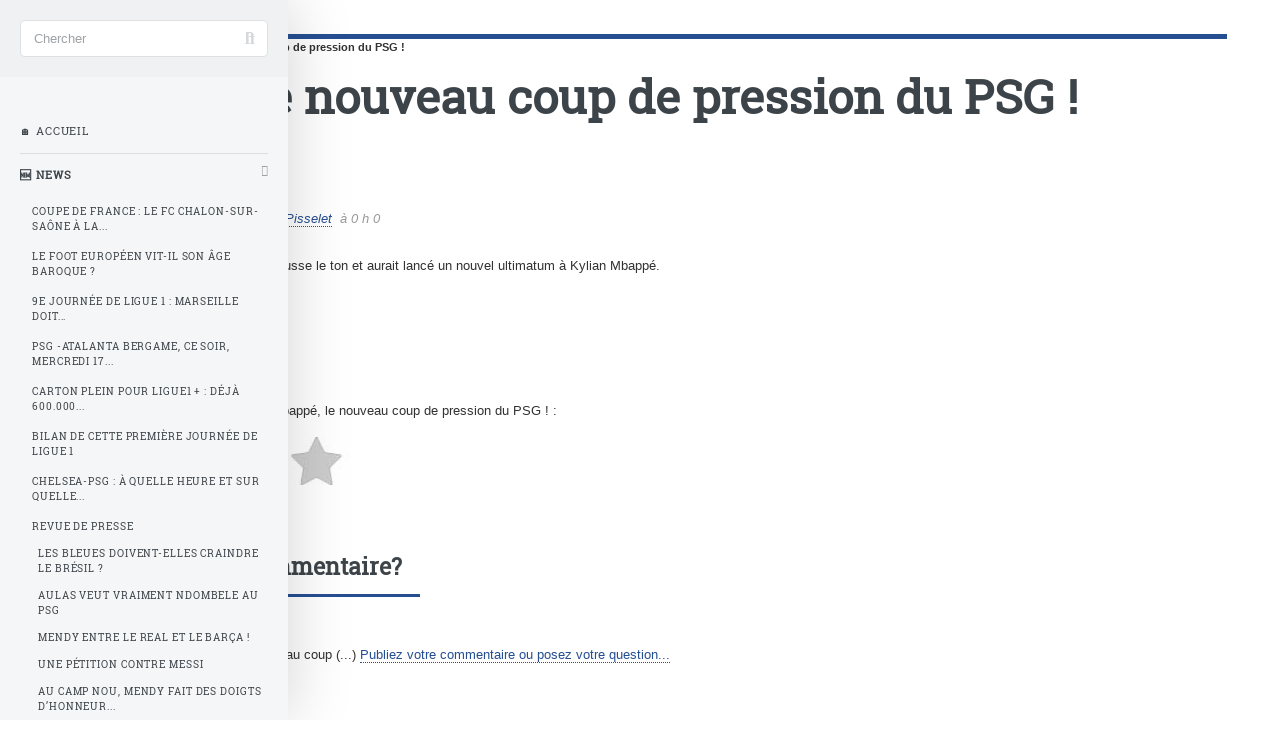

--- FILE ---
content_type: text/html; charset=utf-8
request_url: https://www.footapart.com/news/mbappe-le-nouveau-coup-de-pression-du-psg.html
body_size: 9735
content:
<!DOCTYPE HTML>
<html class="page_article ltr fr no-js" lang="fr" dir="ltr">
	<head>
<base href="https://www.footapart.com/" />
		<script type='text/javascript'>/*<![CDATA[*/(function(H){H.className=H.className.replace(/\bno-js\b/,'js')})(document.documentElement);/*]]>*/</script>
		
		<meta http-equiv="Content-Type" content="text/html; charset=utf-8" />

		<title>Mbappé, le nouveau coup de pression du PSG ! - Foot à Part</title>
<meta name="description" content="
<p>L’émir du Qatar, propriétaire du PSG, hausse le ton et aurait lancé un nouvel ultimatum à Kylian Mbappé.</p>
" />
<link rel="canonical" href="https://www.footapart.com/news/mbappe-le-nouveau-coup-de-pression-du-psg.html" />
<link rel="icon" type="image/x-icon" href="https://www.footapart.com/favicon.ico" />
<link rel="shortcut icon" type="image/x-icon" href="https://www.footapart.com/favicon.ico" />
<meta itemprop="image" content="https://www.footapart.com/IMG/">
<meta itemprop="name" content="Mbappé, le nouveau coup de pression du PSG !">

<meta http-equiv="last-modified" content="1999-11-30T00:00:00Z" />
<meta itemprop="image" content="https://www.footapart.com/IMG/">
<meta itemprop="name" content="Mbappé, le nouveau coup de pression du PSG !">

<meta http-equiv="last-modified" content="1999-11-30T00:00:00Z" />
<meta itemprop="image" content="https://www.footapart.com/IMG/">
<meta property="og:title" content="Mbappé, le nouveau coup de pression du PSG !" />
<meta property="og:image" content="https://www.footapart.com/IMG/" />
<meta property="og:description" content="" />
<meta property="og:url" content="https://www.footapart.com/news/mbappe-le-nouveau-coup-de-pression-du-psg.html" />
<meta property="og:type" content="article" />
<meta name="twitter:card" content="summary_large_image">
<meta name="twitter:url" content="https://www.footapart.com/news/mbappe-le-nouveau-coup-de-pression-du-psg.html">
<meta name="twitter:title" content="Mbappé, le nouveau coup de pression du PSG !">
<meta name="twitter:description" content="">
<meta name="twitter:image" content="https://www.footapart.com/IMG/">
<meta name="author" content="Foot à part" />
<meta name="twitter:site" content="@FootAPart">
<meta name="twitter:creator" content="@Footapart"><meta name="viewport" content="width=device-width, initial-scale=1" />
<link rel='stylesheet' href='local/cache-css/f44b7c7e2311e1bc2bfdde16361bd297.css?1752218926' type='text/css' />






<script type='text/javascript'>var var_zajax_content='content';</script><script type="text/javascript">/* <![CDATA[ */
var mediabox_settings={"auto_detect":true,"ns":"box","tt_img":true,"sel_g":"#documents_portfolio a[type='image\/jpeg'],#documents_portfolio a[type='image\/png'],#documents_portfolio a[type='image\/gif']","sel_c":".mediabox","str_ssStart":"Diaporama","str_ssStop":"Arr\u00eater","str_cur":"{current}\/{total}","str_prev":"Pr\u00e9c\u00e9dent","str_next":"Suivant","str_close":"Fermer","str_loading":"Chargement\u2026","str_petc":"Taper \u2019Echap\u2019 pour fermer","str_dialTitDef":"Boite de dialogue","str_dialTitMed":"Affichage d\u2019un media","splash_url":"","lity":{"skin":"_simple-dark","maxWidth":"90%","maxHeight":"90%","minWidth":"400px","minHeight":"","slideshow_speed":"2500","opacite":"0.9","defaultCaptionState":"expanded"}};
/* ]]> */</script>
<!-- insert_head_css -->



<!-- Debut CS -->

<!-- Fin CS -->







<style>
body, input, select, textarea {color:#333}	
</style>

<script type='text/javascript' src='local/cache-js/a0529996fded54e213d168729f5413cb.js?1752215261'></script>










<!-- insert_head -->



<!-- Debut CS -->

<!-- Fin CS -->



<script type='text/javascript'>var popup_settings={default_popup_name:'popup',default_popup_width:'620',default_popup_height:'640',default_popup_options:''};</script>

<script defer src="plugins/auto/html5up_editorial/v2.0.3/javascript/browser.min.js"></script>
<script defer src="plugins/auto/html5up_editorial/v2.0.3/javascript/breakpoints.min.js"></script>
<script defer src="plugins/auto/html5up_editorial/v2.0.3/javascript/util.js"></script>
<script defer src="plugins/auto/html5up_editorial/v2.0.3/javascript/main.js"></script>
<script async src="https://pagead2.googlesyndication.com/pagead/js/adsbygoogle.js?client=ca-pub-8187178897964238" crossorigin="anonymous"></script>	</head>
	<body><div id="wrapper"><div id="main"><div class="inner"><header id="header"><div class="accueil">
	 <a rel="start home" href="https://www.footapart.com/" title="Accueil"
	><div id="logo_site_spip" class="logo"><img
	src="local/cache-vignettes/L40xH38/siteon0-903ab.jpg?1752117398" class='spip_logo_left' width='40' height='38'
	alt="" /> <span class="nom_site_spip ">Foot à Part</span>
		
	</div> </a>
</div></header><nav class="arbo">
	 
	
	
	 
	

	 
	<a href="https://www.footapart.com/">Accueil</a><span class="divider"> &gt; </span>


<a href="news/">🆕 News</a><span class="divider"> &gt; </span>


<span class="active"><span class="on">Mbappé, le nouveau coup de pression du PSG !</span></span>
</nav><section>
	<header class="main">
		<h1 class="titre ">Mbappé, le nouveau coup de pression du PSG&nbsp;!</h1>
		
		
		
		<div class="ShariffSC">
	<div class="shariff shariff-align-flex-start shariff-widget-align-flex-start" style="display:none">
		<ul class="shariff-buttons theme-round orientation-horizontal buttonsize-medium">
			<li class="shariff-button twitter shariff-nocustomcolor" style="background-color:#32bbf5">
		
				<a href="https://twitter.com/share?url=https://www.footapart.com/news/mbappe-le-nouveau-coup-de-pression-du-psg.html&amp;text=Mbapp&eacute;, le nouveau coup de pression du PSG !&amp;via=FootAPart" title="Partager sur Twitter" aria-label="Partager sur Twitter" role="button" rel="noopener nofollow" class="shariff-link" style="background-color:#55acee;color:#fff" target="_blank">
					<span class="shariff-icon" style=""><svg width="32px" height="20px" xmlns="http://www.w3.org/2000/svg" viewBox="0 0 30 32"><path fill="#55acee" d="M29.7 6.8q-1.2 1.8-3 3.1 0 0.3 0 0.8 0 2.5-0.7 4.9t-2.2 4.7-3.5 4-4.9 2.8-6.1 1q-5.1 0-9.3-2.7 0.6 0.1 1.5 0.1 4.3 0 7.6-2.6-2-0.1-3.5-1.2t-2.2-3q0.6 0.1 1.1 0.1 0.8 0 1.6-0.2-2.1-0.4-3.5-2.1t-1.4-3.9v-0.1q1.3 0.7 2.8 0.8-1.2-0.8-2-2.2t-0.7-2.9q0-1.7 0.8-3.1 2.3 2.8 5.5 4.5t7 1.9q-0.2-0.7-0.2-1.4 0-2.5 1.8-4.3t4.3-1.8q2.7 0 4.5 1.9 2.1-0.4 3.9-1.5-0.7 2.2-2.7 3.4 1.8-0.2 3.5-0.9z"></path></svg></span>
				</a>
			</li>
			<li class="shariff-button linkedin shariff-nocustomcolor" style="background-color:#1488bf">
				<a href="https://www.linkedin.com/shareArticle?mini=true&amp;url=https://www.footapart.com/news/mbappe-le-nouveau-coup-de-pression-du-psg.html&amp;title=" title="Partager sur LinkedIn" aria-label="Partager sur LinkedIn" role="button" rel="noopener nofollow" class="shariff-link" style="background-color:#0077b5; color:#fff" target="_blank"><span class="shariff-icon" style=""><svg width="32px" height="20px" xmlns="http://www.w3.org/2000/svg" viewBox="0 0 27 32"><path fill="#0077b5" d="M6.2 11.2v17.7h-5.9v-17.7h5.9zM6.6 5.7q0 1.3-0.9 2.2t-2.4 0.9h0q-1.5 0-2.4-0.9t-0.9-2.2 0.9-2.2 2.4-0.9 2.4 0.9 0.9 2.2zM27.4 18.7v10.1h-5.9v-9.5q0-1.9-0.7-2.9t-2.3-1.1q-1.1 0-1.9 0.6t-1.2 1.5q-0.2 0.5-0.2 1.4v9.9h-5.9q0-7.1 0-11.6t0-5.3l0-0.9h5.9v2.6h0q0.4-0.6 0.7-1t1-0.9 1.6-0.8 2-0.3q3 0 4.9 2t1.9 6z"></path></svg></span>
				</a>
			</li>
			<li class="shariff-button facebook shariff-nocustomcolor" style="background-color:#4273c8">
				<a href="https://www.facebook.com/sharer/sharer.php?u=https://www.footapart.com/news/mbappe-le-nouveau-coup-de-pression-du-psg.html" title="Partager sur Facebook" aria-label="Partager sur Facebook" role="button" rel="nofollow" class="shariff-link" style="background-color:#3b5998;color:#fff" target="_blank"><span class="shariff-icon" style=""><svg width="32px" height="20px" xmlns="http://www.w3.org/2000/svg" viewBox="0 0 18 32"><path fill="#3b5998" d="M17.1 0.2v4.7h-2.8q-1.5 0-2.1 0.6t-0.5 1.9v3.4h5.2l-0.7 5.3h-4.5v13.6h-5.5v-13.6h-4.5v-5.3h4.5v-3.9q0-3.3 1.9-5.2t5-1.8q2.6 0 4.1 0.2z"></path></svg></span>
				</a>
			</li>
			<li class="shariff-button mailto shariff-nocustomcolor" style="background-color:#a8a8a8">
				<a href="mailto:?body= https://www.footapart.com/news/mbappe-le-nouveau-coup-de-pression-du-psg.html&amp;subject=A lire sur https://www.footapart.com - Mbappé, le nouveau coup de pression du PSG&nbsp;!" title="Envoyer cet article par courriel" aria-label="Envoyer cet article par courriel" role="button" rel="noopener nofollow" class="shariff-link" style="; background-color:#999; color:#fff"><span class="shariff-icon" style=""><svg width="32px" height="20px" xmlns="http://www.w3.org/2000/svg" viewBox="0 0 32 32"><path fill="#999" d="M32 12.7v14.2q0 1.2-0.8 2t-2 0.9h-26.3q-1.2 0-2-0.9t-0.8-2v-14.2q0.8 0.9 1.8 1.6 6.5 4.4 8.9 6.1 1 0.8 1.6 1.2t1.7 0.9 2 0.4h0.1q0.9 0 2-0.4t1.7-0.9 1.6-1.2q3-2.2 8.9-6.1 1-0.7 1.8-1.6zM32 7.4q0 1.4-0.9 2.7t-2.2 2.2q-6.7 4.7-8.4 5.8-0.2 0.1-0.7 0.5t-1 0.7-0.9 0.6-1.1 0.5-0.9 0.2h-0.1q-0.4 0-0.9-0.2t-1.1-0.5-0.9-0.6-1-0.7-0.7-0.5q-1.6-1.1-4.7-3.2t-3.6-2.6q-1.1-0.7-2.1-2t-1-2.5q0-1.4 0.7-2.3t2.1-0.9h26.3q1.2 0 2 0.8t0.9 2z"></path></svg></span>
				</a>
			</li>
			<li class="shariff-button mailto shariff-nocustomcolor" style="background-color:#5cbe4a">
				<a href="https://api.whatsapp.com/send?text= https://www.footapart.com/news/mbappe-le-nouveau-coup-de-pression-du-psg.html" rolee="button" rel="noopener nofollow" class="shariff-link" style="; background-color:#34af23; color:#fff">
					<span class="shariff-icon" style=""><svg width="32px" height="20px" xmlns="http://www.w3.org/2000/svg" viewBox="0 0 32 32"><path fill="#34af23" d="M17.6 17.4q0.2 0 1.7 0.8t1.6 0.9q0 0.1 0 0.3 0 0.6-0.3 1.4-0.3 0.7-1.3 1.2t-1.8 0.5q-1 0-3.4-1.1-1.7-0.8-3-2.1t-2.6-3.3q-1.3-1.9-1.3-3.5v-0.1q0.1-1.6 1.3-2.8 0.4-0.4 0.9-0.4 0.1 0 0.3 0t0.3 0q0.3 0 0.5 0.1t0.3 0.5q0.1 0.4 0.6 1.6t0.4 1.3q0 0.4-0.6 1t-0.6 0.8q0 0.1 0.1 0.3 0.6 1.3 1.8 2.4 1 0.9 2.7 1.8 0.2 0.1 0.4 0.1 0.3 0 1-0.9t0.9-0.9zM14 26.9q2.3 0 4.3-0.9t3.6-2.4 2.4-3.6 0.9-4.3-0.9-4.3-2.4-3.6-3.6-2.4-4.3-0.9-4.3 0.9-3.6 2.4-2.4 3.6-0.9 4.3q0 3.6 2.1 6.6l-1.4 4.2 4.3-1.4q2.8 1.9 6.2 1.9zM14 2.2q2.7 0 5.2 1.1t4.3 2.9 2.9 4.3 1.1 5.2-1.1 5.2-2.9 4.3-4.3 2.9-5.2 1.1q-3.5 0-6.5-1.7l-7.4 2.4 2.4-7.2q-1.9-3.2-1.9-6.9 0-2.7 1.1-5.2t2.9-4.3 4.3-2.9 5.2-1.1z"></path></svg>
					</span>
				</a>
			</li>
		</ul>
	</div>
</div>
	</header>
	<p class="info-publi">
					Publié le <time itemprop="dateModified" datetime="2023-06-22T15:58:41Z">jeudi 22 juin 2023</time><span class="auteurs" itemprop="author" itemscope itemtype="https://schema.org/Person"> par  <span class="vcard author"><a class="url fn spip_in" href="thomas-pisselet.html">Thomas Pisselet</a></span></span>
					 &nbsp;à 0 h 0</time>
	</p>
	
	
	<div class="texte "><p>L’émir du Qatar, propriétaire du PSG, hausse le ton et aurait lancé un nouvel ultimatum à Kylian Mbappé.</p></div>
	
	<h2 class="unders">&#128269; Avis & notations</h2> <span itemtype="http://schema.org/Product" itemscope><link itemprop="image" href="" /><meta itemprop="name" content="Mbappé, le nouveau coup de pression du PSG&nbsp;!" /><meta itemprop="description" content="Les dernières news du foot&nbsp;!" /><div itemprop="review" itemtype="http://schema.org/Review" itemscope>Avis des lecteurs de <span itemprop="author" itemscope itemtype="http://schema.org/Organization"><span itemprop="name" class="bold">Foot à Part</span> sur&nbsp; </span><span itemprop="itemReviewed" itemscope itemtype="http://schema.org/Thing"><span itemprop="name">Mbappé, le nouveau coup de pression du PSG&nbsp;!</span> : </span><div><img src="https://cdn.francetransactions.com/images/rating/rating-0-0.jpg" alt="Aucun avis" width="300" height="80" /><br/><i>Aucun avis</i></div><div itemprop="publisher" itemscope itemtype="http://schema.org/Organization"><meta itemprop="name" content="Guide Epargne"></div><meta itemprop="datePublished" content="2023-06-22 15:58:41"><div class="encart">&#128073; <a href="/spip.php?page=notation-popup&amp;id_article=419546" target="_blank" onclick="_popup_set('/spip.php?page=notation-popup&amp;id_article=419546',640,600);return false;" title="Je donne mon avis">Je note cet article</a><br/></div></span>
	<header class="major"><h2>Une question, un commentaire?</h2></header>
<div class="encart">&#128172; Réagir à cet article Mbappé, le nouveau coup&nbsp;(...) <a href="/spip.php?page=forum_light&amp;id_article=419546&amp;retour=%2Fnews%2Fmbappe-le-nouveau-coup-de-pression-du-psg.html">Publiez votre commentaire ou posez votre question...</a></div>	
		<div class='ajaxbloc' data-ajax-env='R5OqoywfAAQVIpMvk9Dly+Ya73Pcr/QMQ8WEv37YmXwtB1dcvYpCd57OIYeiRCaHiEixvt28dgPDa81XGmhWMtGgwbED2jhjkOS20iMkL5A2roUF38XpHUuX7YTBr2unpQ0Q1E1ESzgvdybOo8M52dbCnH8KAGS+hy4bDSzJcX+hRAcbeJLJE8Y651QigDgP/X4sZ8uxALL4vOCCBBEsx7QYuA9HKI/p2y060KXtR+SkpUVKbF4Yn1SiQCkz5Axw6UdoGtYbh2UqKyou0GTgFfQAFw0yC9z73DnUF5Z/OzrZfcX2Y6hMemTDDLQVhYTDsPl9EBJv8PEFrMoTK+iWzC+jnsdVhE2Q6G6N2TgwiILm76WrTJAiFfd5/vFL89mvkGF6Is0LYOms07JLgrIg' data-origin="/news/mbappe-le-nouveau-coup-de-pression-du-psg.html">
	<a id='pagination_alire' class='pagination_ancre'></a>
	<header class="major">
		<h2>À lire également</h2>
	</header>
	<div class="posts">
	
		<article>
	<a href="news/france-danemark-29-32-malgre-une-belle-resistance-les-bleus-ont.html" class="image"></a>
	<h3><a href="news/france-danemark-29-32-malgre-une-belle-resistance-les-bleus-ont.html" class="spip_out">France-Danemark (29-32)&nbsp;: malgré une belle résistance, les Bleus ont grillé un joker à l’Euro mais n’ont pas tout perdu</a></h3>
	
</article>		</BOUCLE_article_lie>
	
		<article>
	<a href="news/ligue-europa-pour-la-premiere-fois-depuis-trois-ans-nice-gagne-en.html" class="image"></a>
	<h3><a href="news/ligue-europa-pour-la-premiere-fois-depuis-trois-ans-nice-gagne-en.html" class="spip_out">Ligue Europa&nbsp;: pour la première fois depuis trois ans, Nice gagne en Coupe d’Europe et évite le zéro pointé</a></h3>
	
</article>		</BOUCLE_article_lie>
	
		<article>
	<a href="news/lille-en-perdition-au-celta-vigo.html" class="image"></a>
	<h3><a href="news/lille-en-perdition-au-celta-vigo.html" class="spip_out">Lille en perdition au Celta Vigo</a></h3>
	<p>En quête d’une qualification pour les seizièmes de finale de la Ligue Europa, Lille devra finalement patienter après sa défaite face au Celta&nbsp;(...)</p>
</article>		</BOUCLE_article_lie>
	
		<article>
	<a href="news/nice-evite-le-zero-pointe.html" class="image"></a>
	<h3><a href="news/nice-evite-le-zero-pointe.html" class="spip_out">Nice évite le zéro pointé</a></h3>
	<p>Déjà éliminé, l’OGC Nice a sauvé l’honneur en battant les Go Ahead Eagles (3-1) ce jeudi soir lors de la 7e et avant-dernière journée de Ligue Europa.</p>
</article>		</BOUCLE_article_lie>
	
		<article>
	<a href="news/c-est-valide-pour-l-om-448518.html" class="image"></a>
	<h3><a href="news/c-est-valide-pour-l-om-448518.html" class="spip_out">C’est validé pour l’OM&nbsp;!</a></h3>
	<p>Malgré la déroute sur le terrain contre Liverpool (0-3), l’Olympique de Marseille a marqué les esprits dans les tribunes.</p>
</article>		</BOUCLE_article_lie>
	
		<article>
	<a href="news/deux-marseillais-sous-la-menace-d-une-suspension-a-paris.html" class="image"></a>
	<h3><a href="news/deux-marseillais-sous-la-menace-d-une-suspension-a-paris.html" class="spip_out">Deux Marseillais sous la menace d’une suspension à Paris</a></h3>
	<p>Avertis à quatre reprises depuis le début de la saison, Amir Murillo et Angel Gomes pourraient être suspendus en cas de...</p>
</article>		</BOUCLE_article_lie>
	
	</div>
	
</div><!--ajaxbloc--></section></div></div><div id="sidebar"><div class="inner"><section id="search" class="alt">
	<form action="spip.php?page=recherche" method="get">
	<input name="page" value="recherche" type="hidden"
/>
	
		<input class="search text" name="recherche" id="recherche" accesskey="4" placeholder="Chercher" type="search" />
	</form>
</section>
<nav id="menu">
	<ul>
		<li><a class="accueil" href="https://www.footapart.com">&#127968; Accueil</a></li>
	
		
		
			
			
			
			
			
			
		<li>
		
			
			 
			<span class="opener on active">&#127381; News</span>
			<ul>
				<li><a href="news/coupe-de-france-le-fc-chalon-sur-saone-a-la-source-de-son-succes-face.html">Coupe de France : le FC Chalon-sur-Saône à la...</a></li>

	<li><a href="news/le-foot-europeen-vit-il-son-age-baroque.html">Le Foot Européen Vit-il Son Âge Baroque ?</a></li>

	<li><a href="news/9e-journee-de-ligue-1-marseille-doit-conserver-sa-1ere-place.html">9e journée de ligue 1 : Marseille doit...</a></li>

	<li><a href="news/psg-atalanta-bergame-ce-soir-mercredi-17-septembre-2025-21h-quelle.html">PSG -Atalanta Bergame, ce soir, mercredi 17...</a></li>

	<li><a href="news/carton-plein-pour-ligue1-deja-600-000-abonnes-lors-du-premier-week.html">Carton plein pour Ligue1 + : déjà 600.000...</a></li>

	<li><a href="news/bilan-de-cette-premiere-journee-de-ligue-1.html">Bilan de cette première journée de ligue 1</a></li>

	<li><a href="news/chelsea-psg-a-quelle-heure-et-sur-quelle-chaine-tv-voir-la-finale-de.html">Chelsea-PSG : à quelle heure et sur quelle...</a></li>				<li>
		<a href="news/revue-de-presse/">Revue de presse</a>
		<ul>
			 <li><a href="news/revue-de-presse/les-bleues-doivent-elles-craindre-le-bresil.html">Les Bleues doivent-elles craindre le Brésil ?</a></li>

	<li><a href="news/revue-de-presse/aulas-veut-vraiment-ndombele-au-psg.html">Aulas veut vraiment Ndombele au PSG</a></li>

	<li><a href="news/revue-de-presse/mendy-entre-le-real-et-le-barca.html">Mendy entre le Real et le Barça !</a></li>

	<li><a href="news/revue-de-presse/une-petition-contre-messi.html">Une pétition contre Messi</a></li>

	<li><a href="news/revue-de-presse/au-camp-nou-mendy-fait-des-doigts-d-honneur-aux-reds-video.html">Au Camp Nou, Mendy fait des doigts d’honneur...</a></li>

	<li><a href="news/revue-de-presse/deux-matchs-et-au-revoir-le-transfert-le-plus-etrange-de-la-coupe-du.html">Deux matchs et au revoir : le transfert le plus...</a></li>

	<li><a href="news/revue-de-presse/liverpool-apres-plus-de-200-meur-depenses-quel-onze-pour-arne-slot-en.html">Liverpool : après plus de 200 M€ dépensés, quel...</a></li>					</ul>
	</li>


		
		
	<li>
		<a href="news/revue-de-presse-allemande/">Revue de presse allemande</a>
		<ul>
			 <li><a href="news/revue-de-presse-allemande/johannes-schenk-verlangert-vorzeitig.html">Johannes Schenk verlängert vorzeitig !</a></li>

	<li><a href="news/revue-de-presse-allemande/offensivspieler-oliver-batista-meier-wechselt-an-die-hammer-strasse.html">Offensivspieler Oliver Batista Meier wechselt...</a></li>

	<li><a href="news/revue-de-presse-allemande/neuer-modus-uberzeugt-ruckblick-auf-den-adlercup-2025.html">Neuer Modus überzeugt : Rückblick auf den...</a></li>

	<li><a href="news/revue-de-presse-allemande/5-0-auftaktsieg-gegen-westfalia-kinderhaus-in-der-vorbereitung.html">5:0-Auftaktsieg gegen Westfalia Kinderhaus in...</a></li>

	<li><a href="news/revue-de-presse-allemande/schwarz-weiss-grune-trikotlogie-unser-heimtrikot-2025-26.html">Schwarz-weiß-grüne TRIKOTLOGIE – Unser...</a></li>

	<li><a href="news/revue-de-presse-allemande/saisonauftakt-in-karlsruhe-saisonfinale-in-elversberg.html">Saisonauftakt in Karlsruhe – Saisonfinale in...</a></li>

	<li><a href="news/revue-de-presse-allemande/adlertrager-starten-am-lvm-preussenstadion-in-die-vorbereitung.html">Adlerträger starten am LVM-Preußenstadion in...</a></li>					</ul>
	</li>			</ul>
		</li>
		
		
			
			
			
			
			
		<li>
		
			
			 
			<span class="opener">&#127942; Champions league (C1)</span>
			<ul>
				<li><a href="coupes/champions-league/champions-league-la-revolution-est-en-marche-le-calendrier-des-matchs.html">Champions League : la révolution est en marche,...</a></li>

	<li><a href="coupes/champions-league/programme-complet-des-clubs-francais-en-champions-league.html">Programme complet des clubs français en...</a></li>

	<li><a href="coupes/champions-league/shaktar-donesk-as-monaco-un-exploit-pour-monaco-ou-rien-mercredi-25.html">Shaktar Donesk - AS Monaco : un exploit pour...</a></li>

	<li><a href="coupes/champions-league/monaco-bloque-en-barrage-face-au-shaktar-donesk-0-1-match-aller.html">Monaco bloqué en barrage face au Shaktar...</a></li>

	<li><a href="coupes/champions-league/monaco-qualifie-en-ligue-des-champions.html">Monaco qualifié en ligue des Champions !</a></li>

	<li><a href="coupes/champions-league/psg-apres-la-deroute-l-heure-des-comptes.html">#PSG : après la déroute, l’heure des comptes</a></li>

	<li><a href="coupes/champions-league/psg-barca-pas-de-miracle-le-psg-a-trouve-son-maitre.html">PSG-FC Barcelone : pas de miracle, le PSG a...</a></li>							</ul>
		</li>
		
		
			
			
			
			
			
		<li>
		
			
			 
			<span class="opener">&#127942; Europa League (C3)</span>
			<ul>
				<li><a href="coupes/europa-league/poule-e-europe-league-2021-2022-l-om-la-lazio-rome-le-lokomotiv.html">Poule E Europe League 2021-2022 : L’OM, la...</a></li>

	<li><a href="coupes/europa-league/europa-league-en-avant-guingamp-jouera-contre-le-dynamo-kiev.html">Europa League : En Avant Guingamp jouera contre...</a></li>

	<li><a href="coupes/europa-league/eag-guingamp-qualifie-pour-les-16iemes-de-finale-bravo.html">#EAG Guingamp : qualifié pour les 16ièmes de...</a></li>

	<li><a href="coupes/europa-league/lille-sort-par-la-petite-porte-avec-une-grosse-valise-defaite-3-0.html">Lille sort par la petite porte, avec une grosse...</a></li>

	<li><a href="coupes/europa-league/asse-l-exploit-n-a-pas-eu-lieu-defait-1-0-face-a-dinipro-deux.html">#ASSE : l’exploit n’a pas eu lieu, défait 1-0...</a></li>

	<li><a href="coupes/europa-league/asse-galtier-a-confiance-un-exploit-est-possible.html">#ASSE : Galtier a confiance, un exploit est...</a></li>

	<li><a href="coupes/europa-league/asse-dnipro-dnipropetrovsk-a-vos-souhaits-europaleague.html">#ASSE / Dnipro Dnipropetrovsk, à vos souhaits !...</a></li>							</ul>
		</li>
		
		
			
			
			
			
			
		<li>
		
			
			 
			<span class="opener">&#127942; Conference League UEFA (C4)</span>
			<ul>
				<li><a href="coupes/europa-conference-uefa/l-ogc-nice-n-arrive-pas-a-ses-sortir-les-doigts-du-trou-de-bale.html">L’OGC Nice n’arrive pas à se sortir les doigts...</a></li>

	<li><a href="coupes/europa-conference-uefa/toute-la-france-du-foot-est-derriere-l-ogc-nice.html">Coupe d’Europe C4 : Toute la France du Foot est...</a></li>

	<li><a href="coupes/europa-conference-uefa/rennes-en-barrage-pour-acceder-aux-phases-de-poules-de-la-nouvelle.html">Rennes en barrage pour accéder aux phases de...</a></li>							</ul>
		</li>
		
		
			
			
			
			
			
		<li>
		
			
			 
			<span class="opener">⚽ Ligue 1 saison 2026/2027</span>
			<ul>
				<li><a href="ligue-1-27/ligue-1-tarifs-de-la-nouvelle-chaine-de-diffusion-de-la-ligue-1-pour.html">Ligue 1 +</a></li>

	<li><a href="ligue-1-27/calendrier-ligue-1-2023-2024.html">Calendrier ligue 1 2023-2024</a></li>

	<li><a href="ligue-1-27/la-ligue-1-2021-2022-diffusee-sur-amazon-prime-video-ligue-1-pour-12.html">Foot : 80% des matchs de Ligue 1 diffusés sur...</a></li>

	<li><a href="ligue-1-27/calendrier-ligue-1-saison-2021-2022.html">Calendrier Ligue 1, saison 2021-2022</a></li>							</ul>
		</li>
		
		
			
			
			
		<li>
	<img
	src="local/cache-vignettes/L17xH30/rubon32-d3e48.png?1752117398" class='logom' width='17' height='30'
	alt="" />
		
			 <a href="monaco-asm/">Monaco - AS Monaco</a>
			
		</li>
		
		
			
			
			
		<li>
	<img
	src="local/cache-vignettes/L30xH16/adobestock_1534100709-e7d41.jpg?1763973758" class='logom' width='30' height='16'
	alt="" />
		
			 <a href="mondial-2026/">Mondial 2026</a>
			
		</li>
		
		
			
			
			
			
			
		<li>
	<img
	src="local/cache-vignettes/L26xH30/rubon30-db40a.png?1752117398" class='logom' width='26' height='30'
	alt="" />
		
			
			 
			<span class="opener">OL</span>
			<ul>
				<li><a href="ol-lyon-olympique-lyonnais/ol-lourde-defaite-face-a-westham-0-3-sortie-de-la-ligue-europa-par-la.html">OL, lourde défaite face à Westham 0 - 3, sortie...</a></li>

	<li><a href="ol-lyon-olympique-lyonnais/ol-juventus-champions-league-quart-de-finale-mercredi-23-mars-2022-a.html">OL - Juventus : Champions League - Quart de...</a></li>

	<li><a href="ol-lyon-olympique-lyonnais/europa-league.html">Europa League :  l’Olympique Lyonnais face aux...</a></li>

	<li><a href="ol-lyon-olympique-lyonnais/mercato-arrivee-d-emerson-palmieri-a-l-olympique-lyonnais-en-pret.html">Mercato : arrivée d’Emerson Palmieri à...</a></li>							</ul>
		</li>
		
		
			
			
			
			
			
		<li>
	<img
	src="local/cache-vignettes/L23xH30/rubon25-651f0.png?1752117398" class='logom' width='23' height='30'
	alt="" />
		
			
			 
			<span class="opener">OM</span>
			<ul>
				<li><a href="25/marseille-c-est-ok-face-au-paok-l-om-en-demi-finale-de-la-conference.html">Marseille : c’est OK face au PAOK ! L’OM en...</a></li>

	<li><a href="25/marseille-0-galatasaray-0-seulement-1-point-pour-l-om-mais-ce-n-est.html">Marseille 0 - Galatasaray 0, seulement 1 point...</a></li>

	<li><a href="25/%E2%9A%94%EF%B8%8F-europa-league-l-olympique-de-marseille-aura-fort-a-faire-dans.html">⚔️ Europa League : L’Olympique de Marseille...</a></li>

	<li><a href="25/l-om-n-est-pas-a-vendre-au-grand-dam-des-medias-footballistiques.html">L’OM n’est pas à vendre, au grand dam des...</a></li>

	<li><a href="25/gerson-santos-da-silva-rejoint-l-om.html">Gerson Santos da Silva rejoint l’OM !</a></li>

	<li><a href="25/envie-de-seduire-d-etre-au-centre-de-l-attention-quand-un-psy-analyse.html">"Envie de séduire, d’être au centre de...</a></li>

	<li><a href="25/om-luiz-gustavo-anguissa-le-duo-deja-majeur-au-milieu-de-terrain.html">OM : Luiz Gustavo-Anguissa, le duo déjà majeur...</a></li>							</ul>
		</li>
		
		
			
			
			
			
			
		<li>
	<img
	src="local/cache-vignettes/L30xH25/rubon26-dda8f.jpg?1752117398" class='logom' width='30' height='25'
	alt="" />
		
			
			 
			<span class="opener">PSG</span>
			<ul>
				<li><a href="psg-26/psg-manchester-city-le-trio-de-stars-mnm-va-t-il-parvenir-a-s.html">PSG-Manchester City, 21 heures au Parc des...</a></li>

	<li><a href="psg-26/reims-psg-premiers-pas-de-messi-derniers-pas-de-mbappe.html">Reims 0 - PSG 2 : premiers pas de Messi,...</a></li>

	<li><a href="psg-26/le-paris-brest-a-l-envers-croque-mais-pas-d-indigestion-le-psg-l.html">Le Paris-Brest à l’envers croqué, mais pas...</a></li>

	<li><a href="psg-26/lionel-messi-au-psg-pour-deux-saisons-le-salaire-fou-du-meilleur.html">Lionel Messi au PSG pour deux saisons : les...</a></li>

	<li><a href="psg-26/gianluigi-donnarumma-champion-d-europe-nouveau-gardien-du-psg.html">Gianluigi Donnarumma, champion d’Europe,...</a></li>

	<li><a href="psg-26/sergio-ramos-rejoint-le-psg-pour-2-saisons-objectif-championsleague.html">Sergio RAMOS rejoint le PSG pour 2 saisons !...</a></li>

	<li><a href="psg-26/psg-nouvelle-recrue-lucas-lavallee-jeune-gardien-de-18-ans.html">PSG : Nouvelle recrue, Lucas Lavallée, jeune...</a></li>							</ul>
		</li>
		
		
			
			
			
		<li>
	<img
	src="local/cache-vignettes/L27xH30/rubon29-e7215.png?1752117398" class='logom' width='27' height='30'
	alt="" />
		
			 <a href="rennes-29/">Rennes - Stade Rennais</a>
			
		</li>
		
		
			
			
			
			
			
		<li>
		
			
			 
			<span class="opener">✍️ Mercato</span>
			<ul>
				<li><a href="mercato/om-dimitri-c-est-fini-payet-quitte-l-olympique-de-marseille.html">OM : Dimitri, c’est fini. Payet quitte...</a></li>

	<li><a href="mercato/benjamin-mendy-signe-pour-2-saisons-a-lorient-et-alors.html">Benjamin Mendy signe pour 2 saisons à Lorient,...</a></li>

	<li><a href="mercato/bradley-barcola-au-psg-cela-fait-un-peu-plus-qu-avancer.html">Bradley Barcola au PSG, cela fait un peu plus...</a></li>

	<li><a href="mercato/kylian-mbappe-au-real-de-madrid-on-se-calme-rien-n-est-fait-mais-cela.html">Kylian Mbappé au Real de Madrid, on se calme,...</a></li>

	<li><a href="mercato/un-mercato-de-folie-mbappe-alors-au-real-de-madrid-ou-pas.html">Un mercato de folie : Mbappé, alors au Real de...</a></li>

	<li><a href="mercato/kylian-mbappe-a-madrid-le-club-du-real-de-madrid-a-fait-une-offre-au.html">Kylian Mbappé à Madrid ? Le club du Real de...</a></li>

	<li><a href="mercato/cristiano-ronaldo-reste-a-la-juventus-et-ne-retournera-donc.html">Cristiano Ronaldo reste à la Juventus et ne...</a></li>							</ul>
		</li>
		
	
	</ul>
	
</nav><footer id="footer"><p class="copyright"> <a href="spip.php?page=login&amp;url=%2Fnews%2Fmbappe-le-nouveau-coup-de-pression-du-psg.html" rel="nofollow" class='login_modal'>Se connecter</a> |  <a href="a-propos/mentions-legales.html" title="Mentions légales">Mentions légales</a>| <a href="a-propos/rgpd.html" title="RGPD">RGPD</a>| <a href="a-propos/cookies.html" title="Cookies">Cookies</a><p>Mon Epargne Online.</p><p> 2014-2026  &mdash; Foot à Part</p></p><script id="loadCSS">!function(t){"use strict";t.loadCSS||(t.loadCSS=function(){});var e=loadCSS.relpreload={};if(e.support=function(){var e;try{e=t.document.createElement("link").relList.supports("preload")}catch(t){e=!1}return function(){return e}}(),e.bindMediaToggle=function(t){function e(){t.media=a}var a=t.media||"all";t.addEventListener?t.addEventListener("load",e):t.attachEvent&&t.attachEvent("onload",e),setTimeout(function(){t.rel="stylesheet",t.media="only x"}),setTimeout(e,3e3)},e.poly=function(){if(!e.support())for(var a=t.document.getElementsByTagName("link"),n=0;n<a.length;n++){var o=a[n];"preload"!==o.rel||"style"!==o.getAttribute("as")||o.getAttribute("data-loadcss")||(o.setAttribute("data-loadcss",!0),e.bindMediaToggle(o))}},!e.support()){e.poly();var a=t.setInterval(e.poly,500);t.addEventListener?t.addEventListener("load",function(){e.poly(),t.clearInterval(a)}):t.attachEvent&&t.attachEvent("onload",function(){e.poly(),t.clearInterval(a)})}"undefined"!=typeof exports?exports.loadCSS=loadCSS:t.loadCSS=loadCSS}("undefined"!=typeof global?global:this);</script><link rel="preload" as="style" onload="this.onload=null;this.rel='stylesheet'" id="shariffcss-css" data-push-id="shariffcss" href="/design/css/shariff.min.css" type="text/css" media="all" /><noscript><link rel='stylesheet' data-push-id='shariffcss' id='shariffcss' href='/design/css/shariff.min.css' type='text/css' media='all'></noscript></footer></div></div></div></body></html>


--- FILE ---
content_type: text/html; charset=utf-8
request_url: https://www.google.com/recaptcha/api2/aframe
body_size: 267
content:
<!DOCTYPE HTML><html><head><meta http-equiv="content-type" content="text/html; charset=UTF-8"></head><body><script nonce="Z3yXfElh610oVmOjSffr2Q">/** Anti-fraud and anti-abuse applications only. See google.com/recaptcha */ try{var clients={'sodar':'https://pagead2.googlesyndication.com/pagead/sodar?'};window.addEventListener("message",function(a){try{if(a.source===window.parent){var b=JSON.parse(a.data);var c=clients[b['id']];if(c){var d=document.createElement('img');d.src=c+b['params']+'&rc='+(localStorage.getItem("rc::a")?sessionStorage.getItem("rc::b"):"");window.document.body.appendChild(d);sessionStorage.setItem("rc::e",parseInt(sessionStorage.getItem("rc::e")||0)+1);localStorage.setItem("rc::h",'1769133867781');}}}catch(b){}});window.parent.postMessage("_grecaptcha_ready", "*");}catch(b){}</script></body></html>